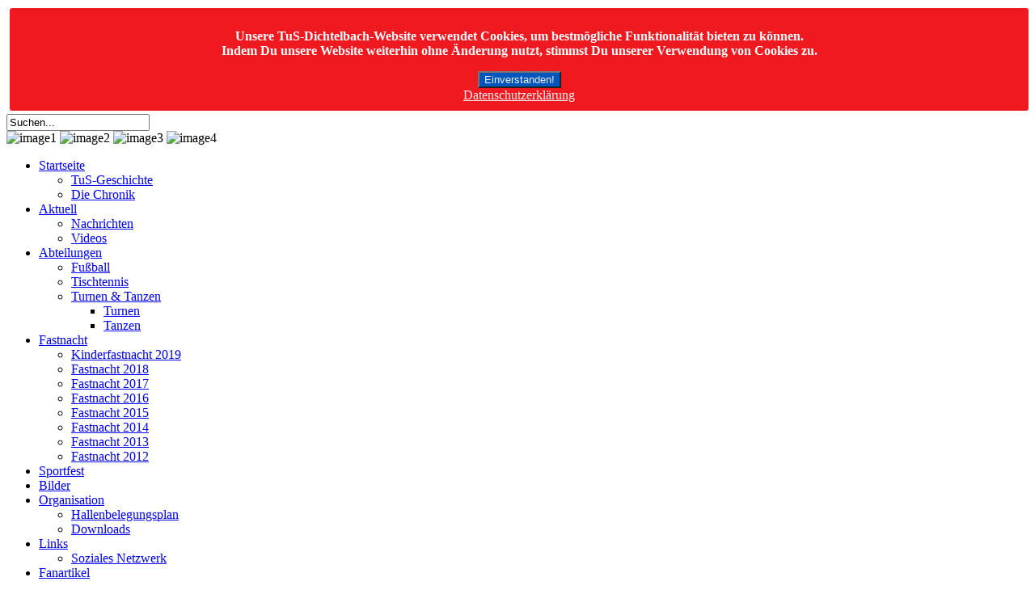

--- FILE ---
content_type: text/html; charset=utf-8
request_url: https://tus-dichtelbach.de/index.php/sportfest-1/9-nicht-kategorisiert/248-fassenacht-2023
body_size: 4791
content:

<!DOCTYPE html PUBLIC "-//W3C//DTD XHTML 1.0 Transitional//EN" "http://www.w3.org/TR/xhtml1/DTD/xhtml1-transitional.dtd">
<html xmlns="http://www.w3.org/1999/xhtml" xml:lang="de-de" lang="de-de" >

<head>

	  <base href="https://tus-dichtelbach.de/index.php/sportfest-1/9-nicht-kategorisiert/248-fassenacht-2023" />
  <meta http-equiv="content-type" content="text/html; charset=utf-8" />
  <meta name="keywords" content="tus-dichtelbach.de" />
  <meta name="author" content="Fabian Mades" />
  <meta name="generator" content="Joomla! - Open Source Content Management" />
  <title>TuS Dichtelbach 1904 e.V. - Fassenacht 2023</title>
  <link href="/templates/tage/favicon.ico" rel="shortcut icon" type="image/vnd.microsoft.icon" />
  <link href="https://tus-dichtelbach.de/index.php/component/search/?Itemid=526&amp;catid=9&amp;id=248&amp;format=opensearch" rel="search" title="Suchen TuS Dichtelbach 1904 e.V." type="application/opensearchdescription+xml" />
  <link rel="stylesheet" href="http://www.tus-dichtelbach.de/plugins/system/fmalertcookies/assets/css/bootstrap.min.css" type="text/css" />
  <link rel="stylesheet" href="http://www.tus-dichtelbach.de/plugins/system/fmalertcookies/assets/css/custom.css" type="text/css" />
  <script src="/media/system/js/mootools-core.js" type="text/javascript"></script>
  <script src="/media/system/js/core.js" type="text/javascript"></script>
  <script src="/media/system/js/caption.js" type="text/javascript"></script>
  <script src="/media/system/js/mootools-more.js" type="text/javascript"></script>
  <script type="text/javascript">
window.addEvent('load', function() {
				new JCaption('img.caption');
			});
  </script>

		
    	
	
	
<link rel="stylesheet" href="/templates/tage/css/tdefaut.css" type="text/css" media="all" />
<link rel="stylesheet" href="/templates/tage/css/box.css" type="text/css" media="all" />
<!--<script type="text/javascript" src="/templates/tage/js/mootools.js"></script>-->
<script type="text/javascript" src="/templates/tage/js/script.js"></script>
<script type="text/javascript" src="/templates/tage/js/scroll.js"></script>
<!--<script type="text/javascript" src="/templates/tage/js/cufon-yui.js"></script>
<script type="text/javascript" src="/templates/tage/js/cufon-replace.js"></script>-->
<script type="text/javascript" src="/templates/tage/js/Oswald_400.font.js"></script>
<script type="text/javascript" src="/templates/tage/js/jquery.js"></script>
<script type="text/javascript" src="/templates/tage/js/superfish.js"></script>
<script type="text/javascript" src="/templates/tage/js/hover.js"></script>
<script type="text/javascript" src="/templates/tage/js/slideshow.js"></script>
<link rel="icon" type="image/gif" href="/templates/tage/favicon.ico" />

    <script type="text/javascript">    
     window.addEvent('domready', function() {    
    SqueezeBox.initialize({});    
    $$('a.modal').each(function(el) {    
    el.addEvent('click', function(e) {    
    new Event(e).stop();    SqueezeBox.fromElement(el);    
    }); }); });    
    </script>    

    <script type="text/javascript" charset="utf-8">
	 var $j = jQuery.noConflict(); 
		$j(document).ready(function(){
		$j("#slideshow").slideshow({
			pauseSeconds:7,
			height:230, 
			fadeSpeed:2,
			width:857, 
			showinfo: true,
			caption: false
		 });
      });
	</script>
   
	<script type="text/javascript">	
       var $j = jQuery.noConflict(); 
        $j(document).ready(function() {
	    $j(' .navigation ul  ').superfish({
		  delay:       1000,                            
		  animation:   {opacity:'show',height:'show'},  
		  speed:       'normal',                          
		  autoArrows:  false,                           
		  dropShadows: false                            
	   });
	   });
    </script> 
	
</head>
<body><!--googleoff: all--><div class="cadre_alert_cookies" id="cadre_alert_cookies" style="opacity:1;text-align:center; margin:2px;"><div class="cadre_inner_alert_cookies" style="display: inline-block;width: 100%;margin:auto;max-width:100%;background-color: #f01920;border:2px solid #ffffff; border-radius:5px"><div class="cadre_inner_texte_alert_cookies" style="display: inline-block;padding:10px;color: #ffffff"><div class="cadre_texte "><p><strong><span style="font-family: book antiqua, palatino;">Unsere TuS-Dichtelbach-Website verwendet Cookies, um bestmögliche Funktionalität bieten zu können.<br />Indem Du unsere Website weiterhin ohne Änderung nutzt, stimmst Du unserer Verwendung von Cookies zu.</span></strong></p></div><div class="cadre_bouton "><div class=" col-md-6 col-sm-6 btn_close" style="margin:0;text-align:center"><button onclick="CloseCadreAlertCookie();" style="background:#0056bd;color:#eeeeee" class="btn   popup-modal-dismiss">Einverstanden!</button></div><div class=" col-md-6 col-sm-6 btn_readmore" style="margin:0;text-align:center"><a style="color:#eeeeee" class="btn btn-inverse  read_more" href="/index.php/datenschutzerklaerung">Datenschutzerklärung</a></div></div></div></div></div><!--googleon: all--><script type="text/javascript">/*<![CDATA[*/var name = "fmalertcookies" + "=";var ca = document.cookie.split(";");var acceptCookie = false;for(var i=0; i<ca.length; i++) {var c = ca[i];while (c.charAt(0)==" ") c = c.substring(1);if (c.indexOf(name) == 0){ acceptCookie = true; document.getElementById("cadre_alert_cookies").style.display="none";}}var d = new Date();d.setTime(d.getTime() + (30*(24*60*60*1000)));var expires_cookie = "expires="+d.toUTCString();function CloseCadreAlertCookie(){document.getElementById('cadre_alert_cookies').style.display='none'; document.cookie='fmalertcookies=true; '+expires_cookie+'; path=/';}/*]]>*/</script>


    <div class="pagewidth">
	
		<div id="oben3">
			<div id="login_tus">
				<div class="login_tus_button" onClick="window.location.href='http://tus-dichtelbach.de/index.php/anmeldung'" title="Anmelden"></div>
			</div>
			<div id="search">
<form action="/index.php/sportfest-1" method="post">
	<div class="search">
		<input name="searchword" id="mod_search_searchword" maxlength="20"  class="inputbox" type="text" size="20" value="Suchen..."  onblur="if (this.value=='') this.value='Suchen...';" onfocus="if (this.value=='Suchen...') this.value='';" />

	<input type="hidden" name="task" value="search" />
	<input type="hidden" name="option" value="com_search" />
	<input type="hidden" name="Itemid" value="526" />
	</div>
</form>

			</div>
	    </div>
		
		<div id="whiteline">
		</div>
		
		<div id="rot_oben">
	    </div>
		<div id="black2">
	    </div>
		
	    <div id="slide">
		    <div id="slideshow-w">
		        <div id="slideshow">
				
					<div id="seitenlinie_links">
							<div class="seitenlinie_li"></div>
						</div>
				
			        <a><img src="/templates/tage/images/slide1.jpg" alt="image1" /></a>
					<a><img src="/templates/tage/images/slide2.jpg" alt="image2" /></a>
				    <a><img src="/templates/tage/images/slide3.jpg" alt="image3" /></a>
				    <a><img src="/templates/tage/images/slide4.jpg" alt="image4" /></a>			        
					<!--<a><img src="/templates/tage/images/slide5.jpg" alt="image5" /></a>
					<a><img src="/templates/tage/images/slide6.jpg" alt="image6" /></a>
					<a><img src="/templates/tage/images/slide7.jpg" alt="image7" /></a>
					<a><img src="/templates/tage/images/slide8.jpg" alt="image8" /></a>
					<a><img src="/templates/tage/images/slide9.jpg" alt="image9" /></a>-->
		        
					<div id="seitenlinie_rechts">
							<div class="seitenlinie_re"></div>
					</div>
					
					<div id="sitename" onClick="window.location.href='http://tus-dichtelbach.de/index.php'" title="Zur Startseite">
					</div> 
						
					<div id="abdeckung">
					</div>
					
				</div>
	        </div> 
	    </div>
		
		<!--<div id="fotoecke_links">
		</div>
		
		<div id="fotoecke_rechts">
		</div>-->
		
		<div id="black">
		</div>
		<div id="rot_oben">
		</div>
		<div id="whiteline">
		</div>
		<div id="oben">
		</div>	
		
		    <div id="topmenu">	
                <div class="navigation">                                                    	                
                    
<ul class="menu">
<li class="item-464 deeper parent"><a href="/" >Startseite</a><ul><li class="item-485"><a href="/index.php/home/tus-geschichte" >TuS-Geschichte</a></li><li class="item-486"><a href="/index.php/home/eine-ausgezeichnete-chronik" >Die Chronik</a></li></ul></li><li class="item-488 deeper parent"><a href="/index.php/aktuell" >Aktuell</a><ul><li class="item-489"><a href="/index.php/aktuell/nachrichten" >Nachrichten</a></li><li class="item-520"><a href="/index.php/aktuell/videos" >Videos</a></li></ul></li><li class="item-473 deeper parent"><a href="/index.php/abteilungen" >Abteilungen</a><ul><li class="item-475"><a href="/index.php/abteilungen/fussball" >Fußball</a></li><li class="item-476"><a href="/index.php/abteilungen/tischtennis" >Tischtennis</a></li><li class="item-474 deeper parent"><a href="/index.php/abteilungen/turnen-und-tanzen" >Turnen &amp; Tanzen</a><ul><li class="item-477"><a href="/index.php/abteilungen/turnen-und-tanzen/turnen" >Turnen</a></li><li class="item-478"><a href="/index.php/abteilungen/turnen-und-tanzen/tanzen" >Tanzen</a></li></ul></li></ul></li><li class="item-484 deeper parent"><a href="/index.php/fastnacht" >Fastnacht</a><ul><li class="item-530"><a href="/index.php/fastnacht/fastnacht-2019" >Kinderfastnacht 2019</a></li><li class="item-529"><a href="/index.php/fastnacht/fastnacht-2018" >Fastnacht 2018</a></li><li class="item-527"><a href="/index.php/fastnacht/fastnacht-2017" >Fastnacht 2017</a></li><li class="item-525"><a href="/index.php/fastnacht/fastnacht-2016" >Fastnacht 2016</a></li><li class="item-524"><a href="/index.php/fastnacht/fastnacht-2015" >Fastnacht 2015</a></li><li class="item-523"><a href="/index.php/fastnacht/fastnacht-2014" >Fastnacht 2014</a></li><li class="item-521"><a href="/index.php/fastnacht/fastnacht-2013" >Fastnacht 2013</a></li><li class="item-517"><a href="/index.php/fastnacht/fastnacht-2012" >Fastnacht 2012</a></li></ul></li><li class="item-526 current active"><a href="/index.php/sportfest-1" >Sportfest</a></li><li class="item-496"><a href="/index.php/bilder" >Bilder</a></li><li class="item-479 deeper parent"><a href="/index.php/organisation" >Organisation</a><ul><li class="item-487"><a href="/index.php/organisation/hallenbelegungsplan" >Hallenbelegungsplan</a></li><li class="item-480"><a href="/index.php/organisation/downloads" >Downloads</a></li></ul></li><li class="item-481 deeper parent"><a href="/index.php/links" >Links</a><ul><li class="item-492"><a href="/index.php/links/soziales-netzwerk" >Soziales Netzwerk</a></li></ul></li><li class="item-519"><a href="/index.php/fanartikel-tus" >Fanartikel</a></li></ul>
                                            	            
                </div>				    
                    <div id="toolitem">				        
                        <!--<div id="loginbt">                            
                            <div class="text-login">							        
                                <a href="#helpdiv" class="modal"  style="cursor:pointer" title="Login"  rel="{size: {x: 206, y: 285}, ajaxOptions: {method: &quot;get&quot;}}">                                    
                                    <img src="/templates/tage/images/login.png" width="80" height="32" alt="login" />						        
                                </a>					        
                            </div>                        
                        </div>-->                           
                            <div style="display:none;">                                
                                <div id="helpdiv" >                                    
                                                                    
                                </div>                           
                            </div>			        
                    </div>			
            </div>
                <div id="wrapper-main">
				    <div id="main">		
						
<div id="system-message-container">
</div>
     				    <div class="item-page">

	<h2>
			<a href="/index.php/sportfest-1/9-nicht-kategorisiert/248-fassenacht-2023">
		Fassenacht 2023</a>
		</h2>








<p style="text-align: left;"><img src="/images/banners/Fassenacht_TuS-Dichtelbach.jpg" alt="Fassenacht TuS-Dichtelbach" style="margin-right: 5px; margin-left: 5px; float: right;" width="300" height="200" />Der 11er Rat informiert:</p>
<p style="text-align: justify;">Es geht schon wieder los… Wir wollen 2023 mit euch die Fassenacht feiern! Hierzu laden wir jeden ein, der Lust hat ein Teil davon zu sein.<br />Egal ob aktiv auf der Bühne oder anpackend daneben. Am Sonntag, 20.11.2022, treffen wir uns um 10:30 Uhr in der Römerhalle um gemeinsam die Dichtelbacher Fassenacht zu planen.</p>
<p style="text-align: left;">Wir zählen auf euch!</p> 
	
</div>

                    </div>
                         							
							<div id="right">	
										<div class="moduletable_menu">
					<h3>Navigation</h3>
					
<ul class="menu">
<li class="item-435"><a href="/" >Startseite</a></li><li class="item-528"><a href="/index.php/datenschutzerklaerung" >Datenschutzerklärung</a></li><li class="item-491"><a href="/index.php/site-map" >Sitemap</a></li><li class="item-483"><a href="/index.php/seitendarstellung" >Seitendarstellung</a></li><li class="item-233"><a href="/index.php/anmeldung" >Anmeldung</a></li><li class="item-518"><a href="/index.php/impressum-seite" >Impressum</a></li></ul>
		</div>
			<div class="moduletable">
					<h3>Neueste Beiträge</h3>
					<ul class="latestnews">
	<li>
		<a href="/index.php/sportfest-1/9-nicht-kategorisiert/256-120-jahre-jubilaeumsfest-beim-tus">
			120 Jahre Jubiläumsfest beim TuS </a>
	</li>
	<li>
		<a href="/index.php/sportfest-1/9-nicht-kategorisiert/255-statement-des-vorstands-zur-kooperation">
			Statement des Vorstands zur Kooperation</a>
	</li>
	<li>
		<a href="/index.php/sportfest-1/9-nicht-kategorisiert/254-kooperation-startet">
			Kooperation startet</a>
	</li>
	<li>
		<a href="/index.php/sportfest-1/9-nicht-kategorisiert/253-vorstand">
			Einteilung Dienste</a>
	</li>
	<li>
		<a href="/index.php/sportfest-1/9-nicht-kategorisiert/252-nico">
			120 Jahre - TuS Dichtelbach</a>
	</li>
</ul>
		</div>
		                                                                                    
						    </div>
                        								
                </div>
				<div id="whiteline">
				</div>
                   	<div id="ft">
			            <div class="ftb">
					        Copyright &copy 2005-2026 | TuS 1904 Dichtelbach e.V.<!--&nbsp; TuS Dichtelbach 1904 e.V.&nbsp;&nbsp;<a></a>								       



















-->
                        </div>
						    <div id="top">
                                <div class="top_button" href="#" onclick="scrollToTop();return false;" title="Zum Seitenanfang">
                                </div>
					        </div>			
                     </div>			
	</div>				      
</body>
</html>